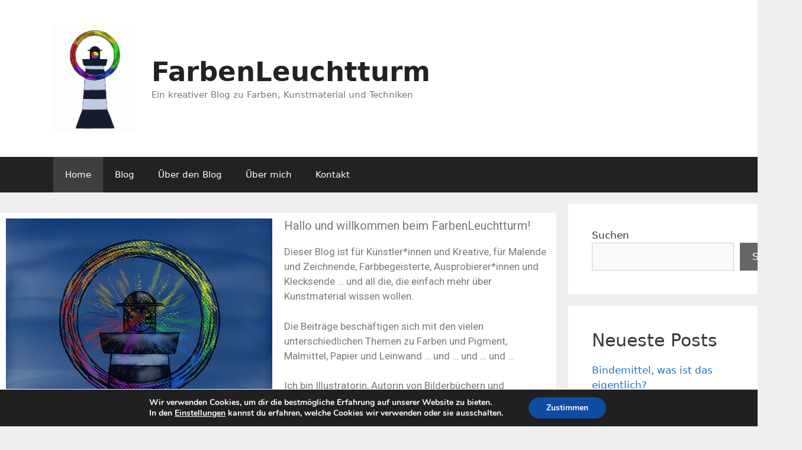

--- FILE ---
content_type: text/css
request_url: https://farbenleuchtturm.swantje-philipps.de/wp-content/uploads/elementor/css/post-8.css?ver=1647779295
body_size: -81
content:
:root{--page-title-display:none;}